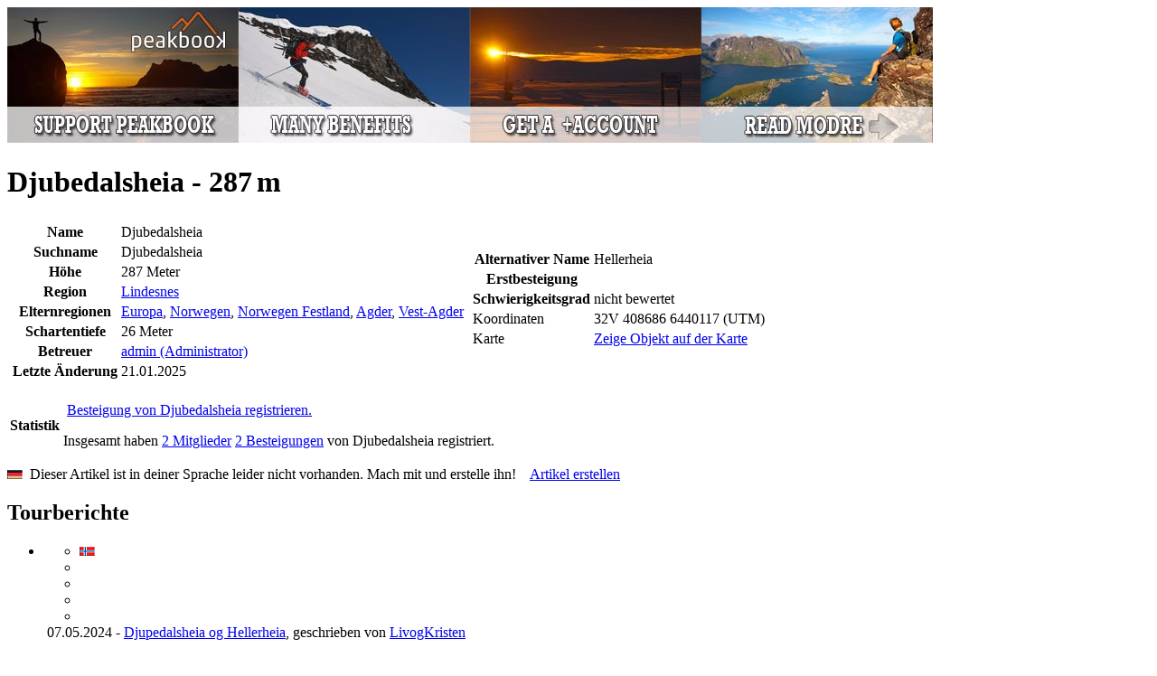

--- FILE ---
content_type: text/html; charset=utf-8
request_url: https://peakbook.org/de/peakbook-element/9710/de/Djubedalsheia.html
body_size: 5758
content:
   <!DOCTYPE html PUBLIC "-//W3C//DTD XHTML 1.0 Strict//EN"
        "http://www.w3.org/TR/xhtml1/DTD/xhtml1-strict.dtd">
<html xmlns="http://www.w3.org/1999/xhtml">
<head>
    <base href="https://peakbook.org/"/>
    <link rel="alternate" href="android-app://org.peakbook.app/https/peakbook.org/peakbook-element/.*"/>
        <meta name="description" lang="de" content="Djubedalsheia (287 m): Gipfel in Lindesnes - Infos, Bilder und Tourberichte auf peakbook.org"/>
    <meta http-equiv="Content-Type" content="text/html; charset=UTF-8"/>
    <meta http-equiv="content-language" content="de"/>
    <meta name="viewport" content="width=device-width"/>
    <meta name="author" content="Peakbook"/>
            <meta name="robots" content="index,follow"/>
        <meta http-equiv="imagetoolbar" content="no"/>
            <link rel="canonical" href="https://peakbook.org/de/peakbook-element/9710/de/Djubedalsheia.html"/>
        <title>Djubedalsheia (287 m) &bull; Peakbook</title>
            <!--[if lte IE 8]>
    <link rel="stylesheet" href="https://peakbook.org/misc/css/iecss.css" type="text/css"/>
    <script type="text/javascript" src="misc/js/ie8compat.js"></script>
    <![endif]-->
        <link rel="shortcut icon" type="image/x-icon" href="https://peakbook.org/favicon.ico"/>
                <link rel="stylesheet" href="https://peakbook.org/./misc/css/wikicode.css?version=1171" type="text/css"/>
            <link rel="stylesheet" href="https://peakbook.org/./misc/css/main.css?version=1171" type="text/css"/>
            <link rel="stylesheet" href="https://peakbook.org/misc/js/floatbox/floatbox.css?version=1171" type="text/css"/>
            <link rel="stylesheet" href="https://peakbook.org/./misc/css/pbe.css?version=1171" type="text/css"/>
            <link rel="stylesheet" href="https://peakbook.org/./misc/css/comments.css?version=1171" type="text/css"/>
                    <script src="https://peakbook.org/misc/js/prototype.js?version=1171" type="text/javascript"></script>
            <script src="https://peakbook.org/misc/js/scriptaculous/src/scriptaculous.js?load=builder,effects,dragdrop,controls,slider&amp;version=1171" type="text/javascript"></script>
            <script src="https://peakbook.org/misc/js/commonFunctions.js?version=1171" type="text/javascript"></script>
            <script src="https://peakbook.org/misc/js/class.cookieJar.js?version=1171" type="text/javascript"></script>
            <script src="https://peakbook.org/misc/js/popup.js?version=1171" type="text/javascript"></script>
            <script src="https://peakbook.org/misc/js/class.popup.js?version=1171" type="text/javascript"></script>
            <script src="https://peakbook.org/misc/js/class.menu.js?version=1171" type="text/javascript"></script>
            <script src="https://peakbook.org/misc/js/livepipe/livepipe.js?version=1171" type="text/javascript"></script>
            <script src="https://peakbook.org/misc/js/livepipe/scrollbar.js?version=1171" type="text/javascript"></script>
            <script src="https://peakbook.org/misc/js/class.autocompleter.js?version=1171" type="text/javascript"></script>
            <script src="https://peakbook.org/misc/js/floatbox/floatbox.js?version=1171" type="text/javascript"></script>
            <script src="https://peakbook.org/misc/js/class.languageSelector.js?version=1171" type="text/javascript"></script>
        <script type="text/javascript">fbPageOptions = {language: "de"}</script>
    <!--[if lte IE 7]>
    <script type="text/javascript">
        var eolIntro = 'Du benutzt eine alte Version des Internet Explorers.';
        var eolText = 'Beachte, dass diese Webseite und viele andere mit diesem alten Browser nicht korrekt dargestellt werden können. Auch gibt es Sicherheitsrisiken durch die Benutzung dieser Version. Bitte ersetze deinen Browser um Webseiten besser und sicherer betrachten zu können. Unterhalb findest du eine Auswahl von aktuellen Browsern.';
        var chkText = 'Nicht wieder anzeigen (benötigt ein permanentes Cookie)';
        fb.executeJS('./misc/js/floatbox/modules/ie6eol.js?force=true');
    </script>
    <![endif]-->
</head>
<body><script type="text/javascript">
//<![CDATA[
var _dim = document.viewport.getDimensions();
fbClassOptions = {mapsize:{width:Math.min(1024,_dim.width),height:Math.min(800,_dim.height),caption2Pos:'bl',caption2:'<a class="upgrade" href="article/upgrade.html">Größere Karte gewünscht? Klick hier für mehr Infos.<\/a>'}};
//]]>
</script>
<div id="page">
    <div id="content">
        <div class="ad banner intern"><a href="/article/upgrade.html" title="Become GSM" data-track-content data-content-target data-content-name="GSM general" data-content-piece="Banner - gsm.jpg"><img src="language/de/gfx/banner/gsm.jpg" alt="" /></a></div>
        




<div id="pbe">
   <h1>   Djubedalsheia&nbsp;-&nbsp;287<span style="margin-left:0.167em">m</span>
             <span id="symbolFollowerStatus">
   <a href="javascript:void(0)"  onclick="requestAjaxReplace('/de/index.php?module=ajax.follow&id=9710&action=followPBE', 'symbolFollowerStatus')">
      <img src="./misc/follower_general_big_00.png" width="20" height="20" alt="" title="Du folgst diesem Peakbookelement nicht"/>
   </a>
</span></h1>
   <div class="box" id="pbeInfoBox">
      <table id="infobox">
         <tr>
            <td class="dataColumn" rowspan="2">
               <table>
   <tr>
      <th>Name</th>
      <td class="dataCol">Djubedalsheia</td>
   </tr>
   <tr>
      <th>Suchname</th>
      <td>Djubedalsheia</td>
   </tr>
   <tr>
      <th>Höhe</th>
      <td>287&nbsp;Meter</td>
   </tr>
   <tr>
      <th>Region</th>
      <td><a href="/de/index.php?module=index.geography&amp;id=492" title="Lindesnes">Lindesnes</a></td>
   </tr>
   <tr>
      <th>Elternregionen</th>
      <td><a href="/de/index.php?module=index.geography&amp;id=1" title="Europa">Europa</a>, <a href="/de/index.php?module=index.geography&amp;id=2" title="Norwegen">Norwegen</a>, <a href="/de/index.php?module=index.geography&amp;id=1156" title="Norwegen Festland">Norwegen Festland</a>, <a href="/de/index.php?module=index.geography&amp;id=2517" title="Agder">Agder</a>, <a href="/de/index.php?module=index.geography&amp;id=64" title="Vest-Agder">Vest-Agder</a></td>
   </tr>
   <tr>
      <th>Schartentiefe</th>
      <td>26&nbsp;Meter</td>
   </tr>
   <tr>
      <th>Betreuer</th>
      <td><a href="admin">admin (Administrator)</a></td>
   </tr>
   <tr>
      <th>Letzte Änderung</th>
      <td>21.01.2025</td>
   </tr>
</table>

            </td>
            <td class="dataColumn">
               <table>
   <tr>
      <th>Alternativer Name</th>
      <td class="dataCol">Hellerheia</td>
   </tr>
   <tr>
      <th>Erstbesteigung</th>
      <td></td>
   </tr>
   <tr>
      <th>Schwierigkeitsgrad</th>
      <td>nicht bewertet</td>
   </tr>
   <tr>
      <td class="valignMiddle bold nowrap">Koordinaten</td>
      <td class="valignMiddle nowrap">
         <span class="valignMiddle">32V&nbsp;408686&nbsp;6440117&nbsp;(UTM)</span>
            <a href="/de/index.php?module=export.gpx&amp;action=pbe&amp;id=9710" title="GPX" class="valignMiddle" rel="nofollow"><img src="./misc/GPSunit.gif" width="9" height="19" alt="" class="valignMiddle" /></a>
         </td>
   </tr>
      <tr>
      <td class="valignMiddle bold nowrap">Karte</td>
      <td class="valignMiddle">
         <a href="/de/index.php?module=popup.map&amp;action=pbemap&amp;id=9710" title="Karte" class="floatbox mapsize map valignMiddle">Zeige Objekt auf der Karte</a>
         <a href="/de/index.php?module=popup.map&amp;action=pbemap&amp;id=9710" title="Karte" class="floatbox mapsize map valignMiddle"><img src="./misc/choosePeaks.png" width="14" height="18" alt="" class="valignMiddle" /></a>
      </td>
   </tr>
   </table>

            </td>
            <td id="illustration" rowspan="2">
                                 <img src="./misc/no_peak_avatar.png" width="250" height="161" alt="" />
                           </td>
         </tr>
         <tr>
            <td id="edit">
                                    </td>
         </tr>
      </table>
   </div>
      <div id="description" class="wikicode">
      
      

                  <div id="wikiInfoBox" class="wikiInfoBox box">
         <table>
                                                         <tr>
   <th>Statistik</th>
   <td>
         <p>
         <a href="/de/index.php?module=index.enterTour&amp;id=9710" title="Neue Tour"><img src="./misc/summicon-mini-mini.png" width="15" height="13" alt="" /></a>
         <a href="/de/index.php?module=index.enterTour&amp;id=9710" title="Neue Tour">Besteigung von Djubedalsheia registrieren.</a>
      </p>
   
      <p>
                     Insgesamt haben <a href="javascript:void(0);" onclick="popupPBEstatistics(event, 'users', 9710)">2 Mitglieder</a> <a href="javascript:void(0);" onclick="popupPBEstatistics(event, 'ascents', 9710)">2 Besteigungen</a> von Djubedalsheia registriert.
         </p>

         </td>
</tr>

                  </table>
      </div>
            <div class="box wikiInfoBox languageNotAvailable">
         <img src="language/de/flag-small.gif" width="17" height="10" alt="de" />&nbsp;&nbsp;Dieser Artikel ist in deiner Sprache leider nicht vorhanden. Mach mit und erstelle ihn!&nbsp;&nbsp;&nbsp;&nbsp;<a href="/de/index.php?module=index.pbe&amp;id=9710&amp;action=wikiCreate&amp;wikiLang=de" rel="nofollow">Artikel erstellen</a>
      </div>
         <div class="wikiArticle">
         
                          <h2 id="toc_tours">Tourberichte</h2>
   <ul id="tourList" class="tours">
               <li><ul class="tagging"><li><img src="language/no/flag-small.gif" width="17" height="10" alt="no" /></li><li><img src="./misc/1x1.gif" width="14" height="14" alt="" /></li><li><img src="./misc/image.png" width="14" height="12" alt="" /></li><li><img src="./misc/1x1.gif" width="14" height="14" alt="" /></li><li><img src="./misc/globus.png" width="14" height="14" alt="" /></li></ul>&nbsp;07.05.2024&nbsp;-&nbsp;<a href="tour/541224/Djupedalsheia+og+Hellerheia.html" title="Djupedalsheia og Hellerheia">Djupedalsheia og Hellerheia</a>,&nbsp;geschrieben von <a href="LivogKristen" title="LivogKristen">LivogKristen</a></li>
      </ul>
      <script type="text/javascript">
      //<![CDATA[
      function onChangeTourPriority(element, id)
      {
         var url = '/de/index.php?module=ajax.setTourPriority&action=tourPriority&id=$id&pbeID=9710&priority=$priority';
         var _url = url.replace(/\$id/, id).replace(/\$priority/, $F(element) );
         new Ajax.Request(_url, {onSuccess: function(transport){element.value = parseInt(transport.responseText);} } );
      }

      function showMoreTours()
      {
         var _url = '/de/index.php?module=ajax.PBEtourList&id=9710&start=$start';
         new Ajax.Updater('tourList', _url.replace(/\$start/, $('tourList').childElements().length), {insertion: 'bottom', onComplete: function(){if ($('tourList').childElements().length >= 1) $('showMoreTours').hide() } });
      }
         //]]>
   </script>
   
               </div>
   </div>
</div>
<div id="popup_pbeStatistics" class="popupContainer" style="display: none">
   <a href="javascript:void(0);" title="schließen" class="popup_closebox floatRight"><img src="./misc/cross.gif" width="17" height="16" alt="schließen" /></a>
   <div id="popup_pbeStatisticsContent"></div>
</div>
<script type="text/javascript">
   //<![CDATA[
   var popup_pbeStatistics = new FTpopup('popup_pbeStatistics', null, {position: 'center', modal: true, trigger: 'click'});
   function popupPBEstatistics(evt, mode, id)
   {
      var _url = '/de/index.php?module=ajax.pbeStatistics&id=$id&mode=$mode&open=1';
      _url = _url.replace(/\$mode/, mode);
      _url = _url.replace(/\$id/, id);
      new Ajax.Updater('popup_pbeStatisticsContent', _url,
                           {method: 'get',
                            evalScripts: true,
                            onComplete: function(response)
                            {
                               popup_pbeStatistics.show(evt);
                            }
                           });
   }
   //]]>
</script>
        <div class="clear"></div>
        <div class="ad board intern"><a href="/article/upgrade.html" title="Become GSM" data-track-content data-content-target data-content-name="GSM general" data-content-piece="Board - gsm.jpg"><img src="language/de/gfx/board/gsm.jpg" alt="" /></a></div>
    </div>
    <div id="header">
        <div id="image">
            <img src="./misc/header_bg2.jpg" width="1050" height="184" alt="Peakbook"/>
                        <a href="shop.html" width="111" height="145" class="shopping">
                <img src="./misc/header-shopping.png" alt="Peakbook-Shop"/>
            </a>
            <a href="https://peakbook.org/de/" class="logo">
               <img src="./misc/logo_small.png" width="230" height="100" alt="Peakbook" />
            </a>
                        
        </div>
        <ul id="menuSmall">
            <li><a href="javascript:popupLogin();">Anmelden</a></li>
                            <li><a href="javascript:void(0)" onclick="$('languageSelector').popup.toggle()" id="languageSelectorOpener">Sprache</a></li>
	                <li><a href="faq.html">Hilfe</a></li>
            <li><a href="contact.html">Impressum</a></li>
        </ul>
        <div id="menubar">
            <ul id="menu">
                <li class="firstLevel" onclick="location.href='https://peakbook.org/de/'"><a href="https://peakbook.org/de/">Home</a></li>
                <li class="firstLevel selected">
                    <a href="javascript:void(0)">Hauptmenü</a>
                    <ul class="secondLevel">
                        <li class="secondLevel"><a href="/de/index.php?module=index.search">Erweiterte Suche</a></li>
                        <li onclick="fb.start('/de/index.php?module=popup.map', {className: 'mapsize map'});">Karte</li>
                        <li class="secondLevel"><a href="/de/index.php?module=index.lists.lists">Listen</a></li>
                        <li class="secondLevel"><a href="users.html">Benutzer</a></li>
                        <li class="secondLevel"><a href="peakbook-elements.html">Peakbookelemente</a></li>
                        <li class="secondLevel"><a href="/de/index.php?module=index.geography">Geografie</a></li>
                        <li class="secondLevel"><a href="rankings.html">Ranglisten &amp; Übersichten</a></li>
                        <li class="secondLevel"><a href="shop.html" class="new">Shop<span class="label">Neu</span></a></li>
                        <li class="secondLevel"><a href="article/team.html">Über uns</a></li>
                    </ul>
                </li>
                            </ul>
            <form id="menuSearch" accept-charset="UTF-8" method="post" action="/de/index.php?module=index.pbes&amp;action=search">
                <div id="searchField">
                    <input type="text" id="filter_word_menu" name="filter[word]"/>
                    <input type="submit" value="&nbsp;"/>
                </div>
            </form>
            <div id="menuSelectorSuggestionsPBEs" class="suggestions scrollbarContainer" style="display:none;"></div>
        </div>
                                            <ul id="languageSelector" class="popupSmall" style="display: none;">
                                    <li>
                        <a href="/no/peakbook-element/9710/de/Djubedalsheia.html"  title="Norwegisch">
                            <img src="language/no/flag.gif" width="27" height="16" alt="Norwegisch"/>
                        </a>
                    </li>
                                    <li>
                        <a href="/en/peakbook-element/9710/de/Djubedalsheia.html"  title="Englisch">
                            <img src="language/en/flag.gif" width="27" height="16" alt="Englisch"/>
                        </a>
                    </li>
                                    <li>
                        <a href="/de/peakbook-element/9710/de/Djubedalsheia.html"  title="Deutsch">
                            <img src="language/de/flag.gif" width="27" height="16" alt="Deutsch"/>
                        </a>
                    </li>
                                    <li>
                        <a href="/se/peakbook-element/9710/de/Djubedalsheia.html"  title="Schwedisch">
                            <img src="language/se/flag.gif" width="27" height="16" alt="Schwedisch"/>
                        </a>
                    </li>
                                    <li>
                        <a href="/cs/peakbook-element/9710/de/Djubedalsheia.html"  title="Tschechisch">
                            <img src="language/cs/flag.gif" width="27" height="16" alt="Tschechisch"/>
                        </a>
                    </li>
                                    <li>
                        <a href="/es/peakbook-element/9710/de/Djubedalsheia.html"  title="Spanisch">
                            <img src="language/es/flag.gif" width="27" height="16" alt="Spanisch"/>
                        </a>
                    </li>
                                    <li>
                        <a href="/fr/peakbook-element/9710/de/Djubedalsheia.html"  title="Französisch">
                            <img src="language/fr/flag.gif" width="27" height="16" alt="Französisch"/>
                        </a>
                    </li>
                                    <li>
                        <a href="/it/peakbook-element/9710/de/Djubedalsheia.html"  title="Italienisch">
                            <img src="language/it/flag.gif" width="27" height="16" alt="Italienisch"/>
                        </a>
                    </li>
                                    <li>
                        <a href="/pl/peakbook-element/9710/de/Djubedalsheia.html"  title="Polnisch">
                            <img src="language/pl/flag.gif" width="27" height="16" alt="Polnisch"/>
                        </a>
                    </li>
                            </ul>
                <script type="text/javascript">
            //<![CDATA[
                        function changeLanguage(val) {
                var url = '/index.php?module=ajax.languageSelector&action=setLang&language=$language';
                new Ajax.Request(url.replace(/\$language/g, val), {
                    method: 'get', onSuccess: function (transport) {
                        window.location.href = '/peakbook-element/9710/de/Djubedalsheia.html'
                    }
                });
            }

            function popupLogin(evt) {
                new Ajax.Updater('popup_loginContent', '/de/index.php?module=ajax.login&noNotice=1',
                    {
                        method: 'get',
                        evalScripts: true,
                        onComplete: function (response) {
                            $('popup_login').popup.show(evt);
                        }
                    });
            }
                        document.observe('dom:loaded', function () {
                new PBMenu('menu', 'menubar');
                new Ajax.Autocompleter.PB('filter_word_menu', $('menuSelectorSuggestionsPBEs'), '/de/index.php?module=ajax.searchSuggestor&categories=peak%7Cgeography%7Caccommodation%7Cgeneral%7Croute',
                    {
                        paramName: 'name',
                        tokens: [],
                        frequency: [0.2],
                        minChars: [3],
                        select: 'suggestor_name',
                        autoSelect: false,
                        selectOnUpdate: false,
                        updateElement: function (elem) {
                            var a = elem.down('a.suggestor_name', 0);
                            if (a) {
                                location.href = a.href;
                            }
                        }
                    });
                                new FTpopup('languageSelector', null, {'trigger': 'click', 'outsideClick': true, 'position': ($('languageSelectorOpener').cumulativeOffset().left - $('header').cumulativeOffset().left + ($('languageSelectorOpener').getWidth() - $('languageSelector').getWidth()) / 2) + ',30'});
                new FTpopup('popup_login', null, {position: 'center', modal: true, trigger: 'click'});
                            });
            //]]>
        </script>
        <div id="popup_login" class="popupContainer" style="display: none">
            <a href="javascript:void(0);" title="schließen" class="popup_closebox floatRight"><img src="./misc/cross.gif" width="17" height="16" alt="schließen"/></a>
            <div id="popup_loginContent"></div>
        </div>
    </div>
</div>
    <div id="footer">
        <div class="addthis_sharing_toolbox floatLeft socialMedia"></div><script type="text/javascript">var addthis_config = {"data_track_clickback": true, "ui_language": 'de'};</script><script type="text/javascript">var addthis_share = {"url": "https://peakbook.org/de/peakbook-element/9710/de/Djubedalsheia.html"}</script><script type="text/javascript" src="//s7.addthis.com/js/300/addthis_widget.js#pubid=peakbook" async="async"></script><div class="floatRight links"><a href="privacynotice.html">Datenschutzerklärung</a>&nbsp;|&nbsp;<a href="javascript:void(0)" onclick="popupWindow(600, 600, 10, 10, 'terms', '/de/index.php?module=popup.terms', true);return false;">Nutzungsbedingungen</a><br><a href="faq.html">Hilfe</a>&nbsp;|&nbsp;<a href="contact.html">Impressum</a></div><div class="copyright">&copy; 2009-2026 <a href="https://peakbook.org">peakbook.org</a>&nbsp;|&nbsp;1281 Aufrufe seit 26.04.2013</div>
    </div>
<div id="globalMessagePopup" class="popupContainer" style="display: none;">
    <div class="floatRight">
        <a href="javascript:void(0);" title="schließen" class="popup_closebox"><img src="./misc/cross.gif" width="17" height="16" alt="schließen"/></a>
    </div>
    <div id="globalMessageContent"></div>
</div>
<!-- Piwik -->
    <!-- Matomo -->
    <script type="text/javascript">
        var _paq = window._paq || [];
        /* tracker methods like "setCustomDimension" should be called before "trackPageView" */
        _paq.push(['trackPageView']);
        _paq.push(['enableLinkTracking']);
        (function() {
            var u="//piwik.peakbook.org/";
            _paq.push(['setTrackerUrl', u+'matomo.php']);
            _paq.push(['setSiteId', '1']);
            var d=document, g=d.createElement('script'), s=d.getElementsByTagName('script')[0];
            g.type='text/javascript'; g.async=true; g.defer=true; g.src=u+'matomo.js'; s.parentNode.insertBefore(g,s);
        })();
    </script>
    <!-- End Matomo Code -->
<!-- End Piwik Code -->
</body>
</html>